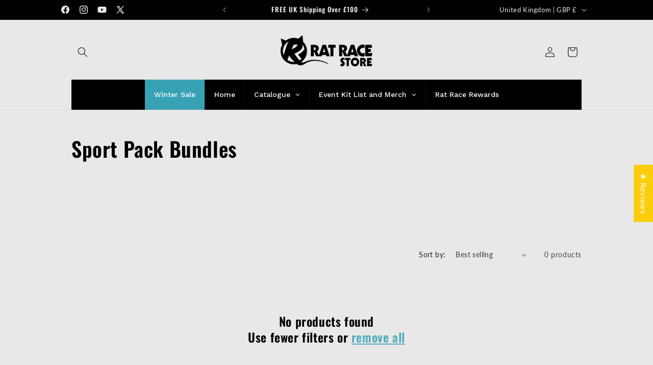

--- FILE ---
content_type: application/x-javascript
request_url: https://app.sealsubscriptions.com/shopify/public/status/shop/ratracestore.myshopify.com.js?1769565254
body_size: -266
content:
var sealsubscriptions_settings_updated='1692114437c';

--- FILE ---
content_type: application/x-javascript
request_url: https://app.cart-bot.net/public/status/shop/ratracestore.myshopify.com.js?1769565254
body_size: -298
content:
var giftbee_settings_updated='1699353309c';